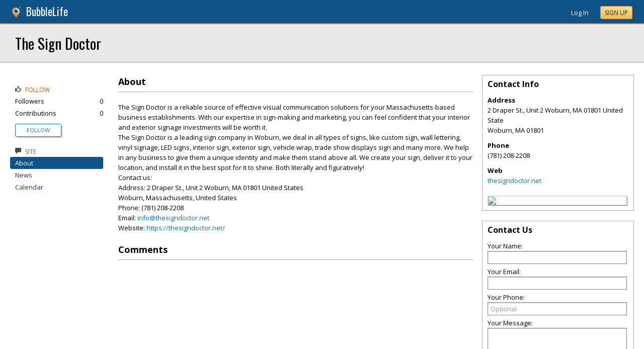

--- FILE ---
content_type: application/javascript
request_url: https://weston.bubblelife.com/scripts/global.js
body_size: 4618
content:
function hideDiv(n){document.getElementById&&(document.getElementById(n).style.display="none")}function showDiv(n){document.getElementById&&(document.getElementById(n).style.display="inline")}function PopupDialog(n,t,i){if(!window.focus)return!0;var r;r=typeof n=="string"?n:n.href;hnd=window.open(r,t,i);hnd.focus()}function PopupDialogWithReturn(n,t,i){if(!window.focus)return!0;var r;return r=typeof n=="string"?n:n.href,hnd=window.open(r,t,i),hnd.focus(),!1}function clickButton(n,t){var r=n?n:window.event,i=document.getElementById(t);if(i&&r.keyCode==13)return i.click(),!1}function RedirectDropdownlist(n){return window.location.href=n,!1}function encodeMyHtml(n){return n.replace(/&/gi,"&amp;").replace(/\"/gi,"&quot;").replace(/</gi,"&lt;").replace(/>/gi,"&gt;")}function decodeMyHtml(n){return n.replace(/&amp;/gi,"&").replace(/&quot;/gi,'"').replace(/&lt;/gi,"<").replace(/&gt;/gi,">")}function noHTML(n){return n.replace(/<(?:.|\s)*?>/g,"")}function OnDropDownChangeURL(n){var i=n.selectedIndex,t=n.options[i].value;return t!=""&&(top.location.href=t),!0}function getParameterByName(n){n=n.replace(/[\[]/,"\\[").replace(/[\]]/,"\\]");var i=new RegExp("[\\?&]"+n+"=([^&#]*)"),t=i.exec(location.search);return t===null?"":decodeURIComponent(t[1].replace(/\+/g," "))}function parseDateString(n){if(!!n){if(!!n.getMonth)return n;if(n.charAt(10)==="T"){var t=n.substr(0,10).split("-");return new Date(t[0],parseInt(t[1],10)-1,t[2])}if(typeof n=="string"&&!!parseInt(n.substr(6),10))return new Date(parseInt(n.substr(6),10))}return undefined}function CheckAvailiability(n){document.title=document.title+".";var t=$("#"+n),r=t.attr("data-original"),i=$("#"+t.attr("data-companion")),u=t.attr("data-action");$.trim(t.val())===""||$.trim(t.val()).toLowerCase()===r.toLowerCase()?i.stop().fadeOut():$.ajax({url:"/bubblejax/?action="+u+"&value="+t.val(),success:function(n){parseInt(n)===0?i.html("&nbsp; <strong style='color:green;'>"+t.val()+"<\/strong> is available!"):parseInt(n)===1&&i.html("&nbsp; <strong style='color:red;'>"+t.val()+"<\/strong> is not available. Try something else!");i.stop().fadeIn()}})}function ValidEmail(n){var t,i,r;document.title=document.title+".";t=$("#"+n);i=$("#"+t.attr("data-companion"));$.trim(t.val())===""?i.stop().fadeOut():(r=/^([A-Za-z0-9_\-\.])+\@([A-Za-z0-9_\-\.])+\.([A-Za-z]{2,4})$/,r.test($.trim(t.val()))===!1?i.html("&nbsp; <strong style='color:red;'>Invalid email address<\/strong>").stop().fadeIn():i.fadeOut())}(function(){function u(){e();i();t=$(this).find("ul").eq(0).css("visibility","visible")}function i(){t&&t.css("visibility","hidden")}function f(){n=window.setTimeout(i,r)}function e(){n&&(window.clearTimeout(n),n=null)}var r=300,n=0,t=0;$(document).ready(function(){$("#ddimenu > li").bind("mouseover",u).bind("mouseout",f);$(".rcCalPopup").on("click",function(){var n=$(this),t=n.attr("id"),i=setInterval(function(){var r=$(".RadCalendarPopup[rel='"+t+"']");if(r.size()||(r=$(".RadCalendarPopup").not("[rel]").attr("rel",t)),!!r.size()){clearInterval(i);var u=n.position().top,e=n.height(),f=r.position().top,o=r.height();if(Math.abs(u-f)<=o*1.1&&(u>=f+o||f>=u+e))return!1;r.css({top:u+e})}},10)})});document.onclick=i})();window.console||(window.console={log:function(){},warn:function(){}});$.fn.ready(function(){$(".BubbleJax").each(function(){$(this).BubbleJax()})}),function(n,t){var i=function(n,t,i){var r;return function(){function e(){i||n.apply(u,f);r=null}var u=this,f=arguments;r?clearTimeout(r):i&&n.apply(u,f);r=setTimeout(e,t||500)}};jQuery.fn[t]=function(n){return n?this.bind("keyup change",i(n)):this.trigger(t)}}(jQuery,"smartchange");jQuery.fn.BubbleJax=function(){var n=$(this).attr("id");switch($(this).attr("data-function")){case"CheckAvailiability":$(this).after("<span id='"+this.attr("data-companion")+"'><\/span>");$(this).smartchange(function(){CheckAvailiability(n)}).change();break;case"ValidEmail":$(this).after("<span id='"+this.attr("data-companion")+"'><\/span>");$(this).smartchange(function(){ValidEmail(n)}).change()}};jQuery.cookie=function(n,t,i){var f,r,e,o,u,s;if(typeof t!="undefined"){i=i||{};t===null&&(t="",i.expires=-1);f="";i.expires&&(typeof i.expires=="number"||i.expires.toUTCString)&&(typeof i.expires=="number"?(r=new Date,r.setTime(r.getTime()+i.expires*864e5)):r=i.expires,f="; expires="+r.toUTCString());var h=i.path?"; path="+i.path:"",c=i.domain?"; domain="+i.domain:"",l=i.secure?"; secure":"";document.cookie=[n,"=",encodeURIComponent(t),f,h,c,l].join("")}else{if(e=null,document.cookie&&document.cookie!="")for(o=document.cookie.split(";"),u=0;u<o.length;u++)if(s=jQuery.trim(o[u]),s.substring(0,n.length+1)==n+"="){e=decodeURIComponent(s.substring(n.length+1));break}return e}}